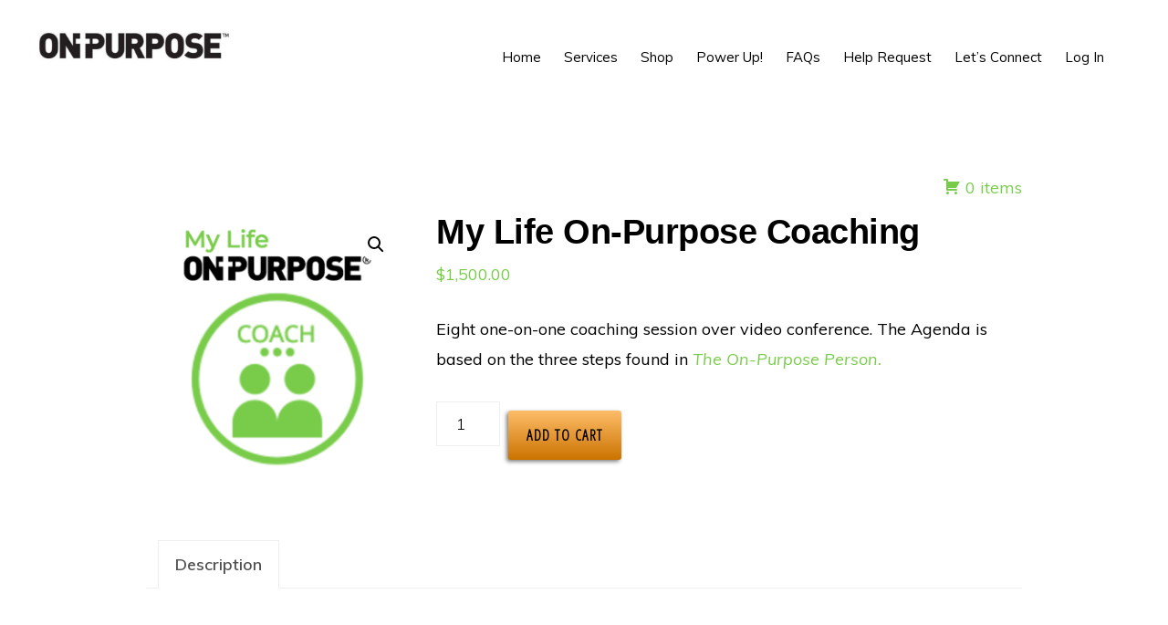

--- FILE ---
content_type: text/css
request_url: https://on-purpose.com/wp-content/themes/monochrome-pro/lib/woocommerce/monochrome-woocommerce.css?ver=1.0.1
body_size: 4438
content:
/* Monochrome Pro WooCommerce
Loaded on WooCommerce pages */

/* WooCommerce Globals
---------------------------------------------------------------------------------------------------- */

.woocommerce.full-width-content .content,
.woocommerce-page.full-width-content .content {
	width: 100%;
}

.woocommerce .site-header,
.woocommerce-page .site-header {
	z-index: 1012; /* Show above WooCommerce processing div */
}

.woocommerce .entry.product {
	border-width: 0;
	padding: 0;
}

.woocommerce abbr.required,
.woocommerce ins {
	text-decoration: none;
}

.woocommerce span.onsale {
	background-color: #0066cc;
	border-radius: 0;
	line-height: 1.75;
	min-height: auto;
	display: none;
}

.woocommerce fieldset {
	margin-bottom: 20px;
}

.woocommerce div.product form.cart .variations {
	table-layout: fixed;
}

.woocommerce .products .star-rating {
	padding: 10px;
}

.woocommerce p.stars a,
.woocommerce p.stars a:focus,
.woocommerce p.stars a:hover {
	outline: 0;
}

.woocommerce .woocommerce-LoopProduct-link {
	display: block;
}


/* WooCommerce Product Gallery
---------------------------------------------------------------------------------------------------- */

.woocommerce .woocommerce-product-gallery__wrapper {
	margin: 0;
}

.woocommerce .woocommerce-product-gallery__trigger {
	border-width: 0;
}

.woocommerce .woocommerce-product-gallery .flex-control-nav {
	-webkit-user-select: none;
	-moz-user-select:    none;
	-ms-user-select:     none;
	user-select:         none;
}


/* WooCommerce Shop Page
---------------------------------------------------------------------------------------------------- */
.page-id-15234.full-width-content .content,
.page-id-15233.full-width-content .content {
	width: 100%;
	max-width: 1200px;
}

.entry-content h2.featured-header {
	margin-top: 0;
}

.woocommerce .content .entry {
	border-bottom: 0;
}

.woocommerce a.added_to_cart {
	line-height: 1;
}

.woocommerce a.added_to_cart {
	color: #78cc4a;
}

.woocommerce a.button.loading::after,
.woocommerce button.button.loading::after,
.woocommerce input.button.loading::after,
.woocommerce #respond input#submit.loading::after {
	top: 1.2em;
}

.entry-content ul.wc-block-grid__products {
	margin-left: 0;
}


.woocommerce ul.products li.product h3,
.woocommerce ul.products li.product .price .from,
.woocommerce ul.products li.product .price {
	color: #000 !important;
}

.woocommerce ul.products li.product h3:hover,
.woocommerce ul.products li.product .price {
	color: #0066cc;
}

/* MS Edge Bug Fix */
.woocommerce ul.products li.product a {
	-webkit-transition: all 0s ease-in-out;
	-moz-transition:    all 0s ease-in-out;
	-ms-transition:     all 0s ease-in-out;
	-o-transition:      all 0s ease-in-out;
	transition:         all 0s ease-in-out;
}

.woocommerce ul.products li.product a span {
	-webkit-transition: none;
	-moz-transition:    none;
	-ms-transition:     none;
	-o-transition:      none;
	transition:         none;
}

.entry-content .wc-block-grid__products .wc-block-grid__product {
	list-style-type: none;
	margin-bottom: 40px;
}


/*.woocommerce .woocommerce-LoopProduct-link,
.wc-block-grid__product-title {
	color: #000;
}
*/

.woocommerce .woocommerce-LoopProduct-link:hover,
.wc-block-grid__product-title:hover {
	color: #78cc4a;
}


.wc-block-grid__product-title {
	font-weight: 500;
	font-family: 'Helvetica Neue', Helvetica, Arial, sans-serif;
	font-size: 18px !important;
	
}
.wc-block-grid__product .price {
	font-size: 18px;
}

.wc-block-grid__product-image {
	box-shadow: 0px 0px 8px #ccc;
}

.wc-block-grid__products .wc-block-grid__product-image  {
	line-height: 0;
}

.wc-block-grid__product .wc-block-grid__product-onsale {
	position: absolute;
	top: 0;
	right: 0;
	left: auto;
	margin: -.5em -.5em 0 0;
	background-color: #78cc4a;
	border: none;
	border-radius: 0;
	display: none;
}

.wc-block-grid__product .price del  {
	color: #999;
}

.wc-block-grid__product .price ins  {
	text-decoration: none;
}




/* WooCommerce Product
---------------------------------------------------------------------------------------------------- */

.woocommerce div.product p.price,
.woocommerce div.product span.price {
	color: #0066cc;
	line-height: 1.5;
}

.woocommerce div.product form.cart .button {
	line-height: 1.5;
}

.woocommerce div.product form.cart .variations {
	margin-bottom: 20px;
	table-layout: fixed;
}

.woocommerce div.product form.cart .variations td {
	display: inline-block;
}

.woocommerce div.product form.cart .variations td.label {
	margin-top: 9px;
}

.postid-5521 .related.products,
.postid-6145 .related.products,
.postid-5531 .related.products {
	display: none;
}

.woocommerce div.product div.summary,
.woocommerce-page div.product div.summary {
	width: 65%;
}

.woocommerce div.product div.images,
.woocommerce-page div.product div.images {
	width: 30%;
}

.product_title.entry-title {
	font-size: 38px;
	font-size: 3.8rem;
}

.add_to_cart_inline {
	border: none !important;
	padding: 0px !important;
}

/* WooCommerce Product Tabs
---------------------------------------------------------------------------------------------------- */

.woocommerce div.product .woocommerce-tabs ul.tabs::before,
.woocommerce div.product .woocommerce-tabs ul.tabs li {
	border-color: #eee;
}

.woocommerce div.product .woocommerce-tabs ul.tabs li::after,
.woocommerce div.product .woocommerce-tabs ul.tabs li::before {
	display: none;
}

.woocommerce div.product .woocommerce-tabs ul.tabs li {
	background-color: #f5f5f5;
	border-radius: 0;
	padding: 0;
}

.woocommerce div.product .woocommerce-tabs ul.tabs li a {
	color: #000;
	padding: .5em 1em;
}

.woocommerce div.product .woocommerce-tabs ul.tabs li a:focus,
.woocommerce div.product .woocommerce-tabs ul.tabs li a:hover {
	color: #0066cc;
}


/* WooCommerce Checkout
---------------------------------------------------------------------------------------------------- */

.woocommerce-cart #payment ul.payment_methods li,
.woocommerce-checkout #payment ul.payment_methods li,
#add_payment_method #payment ul.payment_methods li {
	list-style-type: none;
}

.woocommerce-cart #payment div.form-row,
.woocommerce-checkout #payment div.form-row,
#add_payment_method #payment div.form-row {
	margin-bottom: 0;
}

.woocommerce ul.woocommerce-error {
	margin-left: 0;
}

.woocommerce form .form-row.woocommerce-invalid label {
	color: #000;
}


/* WooCommerce Cart Page
---------------------------------------------------------------------------------------------------- */

.woocommerce table.shop_table,
.woocommerce table.shop_table td {
	border-color: #eee;
	border-radius: 0;
	line-height: 1.75;
	word-break: normal;
}

.woocommerce-cart table.cart {
	line-height: 1.75;
}

.woocommerce-cart table.cart td {
	font-size: 18px;
	font-size: 1.8rem;
	padding: 10px 12px;
}

.woocommerce table.shop_table .order-number {
	min-width: 75px;
}

.woocommerce-cart table.cart .product-thumbnail {
	min-width: 56px;
}

.woocommerce-account table.order_details th.product-total,
.woocommerce-cart table.cart th.product-price,
.woocommerce-cart table.cart th.product-quantity,
.woocommerce-cart table.cart th.product-subtotal,
.woocommerce-checkout-review-order-table th.product-total {
	min-width: 110px;
}

.woocommerce-cart table.cart th.product-name {
	min-width: 140px;
}

.woocommerce table.shop_table td.actions {
	padding-top: 15px;
}

.woocommerce-cart table.cart td.actions .coupon .input-text {
	font-size: 18px;
	font-size: 1.8rem;
}

.woocommerce-cart td.product-name dl.variation dd {
	margin-left: 20px;
}

.woocommerce-cart table.cart img,
.woocommerce-checkout table.cart img,
#add_payment_method table.cart img {
	vertical-align: middle;
}

.woocommerce-cart button[name="update_cart"] {
	display: none;
}

.woocommerce-cart .coupon label {
	display: none;
}

/* WooCommerce Payment
---------------------------------------------------------------------------------------------------- */

.woocommerce-cart #payment,
.woocommerce-checkout #payment,
#add_payment_method #payment {
	background-color: #f5f5f5;
	border-radius: 0;
	padding: 30px;
}

.woocommerce-cart #payment div.payment_box,
.woocommerce-checkout #payment div.payment_box,
#add_payment_method #payment div.payment_box {
	background-color: #eee;
}

.woocommerce-cart #payment div.payment_box::before,
.woocommerce-checkout #payment div.payment_box::before,
#add_payment_method #payment div.payment_box::before {
	display: none;
}

.woocommerce-cart #payment ul.payment_methods,
.woocommerce-checkout #payment ul.payment_methods,
#add_payment_method #payment ul.payment_methods {
	border-color: #eee;
}


/* WooCommerce Forms
---------------------------------------------------------------------------------------------------- */

.woocommerce a.button,
.woocommerce a.button.alt,
.woocommerce button.button,
.woocommerce button.button.alt,
.woocommerce input.button,
.woocommerce input.button.alt,
.woocommerce input.button[type="submit"],
.woocommerce #respond input#submit,
.woocommerce #respond input#submit.alt,
.wp-block-button__link.add_to_cart_button {
	background-color: #febd69;
	background-image: linear-gradient(to bottom, #febd69, #cb7301);
	box-shadow: -2px 2px 4px 0 rgba(0,0,0,0.5);
	border: 0;
	border-radius: 3px;
	color: #000;
	cursor: pointer;
	font-family: 'Open Sans Condensed', sans-serif;
	font-size: 16px;
	font-size: 1.6rem;
	font-weight: 700;
	letter-spacing: 1.5px;
	line-height: 1;
	padding: 15px 20px;
	text-align: center;
	text-decoration: none;
	text-transform: uppercase;
	white-space: normal;
	width: auto;
	-webkit-font-smoothing: inherit;
}

.woocommerce .before-footer-cta button,
.woocommerce .before-footer-cta input[type="button"],
.woocommerce .before-footer-cta input[type="reset"],
.woocommerce .before-footer-cta input.button[type="submit"],
.woocommerce .before-footer-cta .button {
	background-color: #fff;
	color: #000;
	margin: 5px 10px;
	padding: 15px 20px;
	vertical-align: middle;
}
/*
.woocommerce a.button:focus,
.woocommerce a.button:hover,
.woocommerce a.button.alt:focus,
.woocommerce a.button.alt:hover,
.woocommerce button.button:focus,
.woocommerce button.button:hover,
.woocommerce button.button.alt:focus,
.woocommerce button.button.alt:hover,
.woocommerce input.button:focus,
.woocommerce input.button:hover,
.woocommerce input.button.alt:focus,
.woocommerce input.button.alt:hover,
.woocommerce input[type="submit"]:focus,
.woocommerce input[type="submit"]:hover,
.woocommerce #respond input#submit:focus,
.woocommerce #respond input#submit:hover,
.woocommerce #respond input#submit.alt:focus,
.woocommerce #respond input#submit.alt:hover {
	background-color: #0066cc;
	color: #fff;
}
*/
.woocommerce .before-footer-cta button:focus,
.woocommerce .before-footer-cta button:hover,
.woocommerce .before-footer-cta input[type="button"]:focus,
.woocommerce .before-footer-cta input[type="button"]:hover,
.woocommerce .before-footer-cta input[type="reset"]:focus,
.woocommerce .before-footer-cta input[type="reset"]:hover,
.woocommerce .before-footer-cta input[type="submit"]:focus,
.woocommerce .before-footer-cta input[type="submit"]:hover,
.woocommerce .before-footer-cta .button:focus,
.woocommerce .before-footer-cta .button:hover {
	background-color: #000;
	color: #fff;
}

.woocommerce #reviews #comment {
	height: 150px;
}

.woocommerce .quantity .qty {
	font-size: 18px;
	font-size: 1.8rem;
	line-height: 1.5;
	margin-right: 5px;
	padding: 10px 5px;
	width: 70px;
}

.woocommerce form .form-row input.input-text,
.woocommerce form .form-row textarea {
	line-height: 1.5;
	padding: 8px 20px;
}

.woocommerce-cart table.cart td.actions .coupon .input-text,
.woocommerce-checkout table.cart td.actions .coupon .input-text,
#add_payment_method table.cart td.actions .coupon .input-text {
	border-color: #eee;
	padding: 5px 20px;
	width: 150px;
}

.woocommerce form.checkout_coupon,
.woocommerce form.login,
.woocommerce form.register,
.woocommerce form .form-row .select2-container,
.woocommerce form .form-row.woocommerce-validated input.input-text,
.woocommerce form .form-row.woocommerce-validated select,
.woocommerce form .form-row.woocommerce-validated .select2-container {
	border-color: #eee;
	border-radius: 0;
}

.woocommerce-cart table.cart input,
.woocommerce-checkout table.cart input,
#add_payment_method table.cart input {
	vertical-align: top;
}

.woocommerce .coupon {
	line-height: 1;
}

.woocommerce .coupon .input-text {
	height: 48px;
}


/* WooCommerce Disabled Buttons
---------------------------------------------------------------------------------------------------- */

.woocommerce a.button:disabled,
.woocommerce a.button:disabled:hover,
.woocommerce a.button:disabled[disabled],
.woocommerce a.button:disabled[disabled]:hover,
.woocommerce button:disabled,
.woocommerce button:disabled:hover,
.woocommerce button.button:disabled,
.woocommerce button.button:disabled:hover,
.woocommerce button.button:disabled[disabled],
.woocommerce button.button:disabled[disabled]:hover,
.woocommerce input:disabled,
.woocommerce input:disabled:hover,
.woocommerce input[type="button"]:disabled,
.woocommerce input[type="button"]:disabled:hover,
.woocommerce input[type="reset"]:disabled,
.woocommerce input[type="reset"]:disabled:hover,
.woocommerce input[type="submit"]:disabled,
.woocommerce input[type="submit"]:disabled:hover,
.woocommerce input.button.disabled,
.woocommerce input.button.disabled:hover,
.woocommerce input.button:disabled[disabled],
.woocommerce input.button:disabled[disabled]:hover,
.woocommerce #respond input#submit.disabled,
.woocommerce #respond input#submit:disabled:hover,
.woocommerce #respond input#submit:disabled[disabled],
.woocommerce #respond input#submit:disabled[disabled]:hover {
	background-color: #eee;
	border-width: 0;
	color: #666;
	padding: 16px 24px;
}

.woocommerce a.button.alt:disabled,
.woocommerce a.button.alt:disabled:hover,
.woocommerce a.button.alt[disabled]:disabled,
.woocommerce a.button.alt[disabled]:disabled:hover,
.woocommerce button.button.alt:disabled,
.woocommerce button.button.alt:disabled:hover,
.woocommerce button.button.alt[disabled]:disabled,
.woocommerce button.button.alt[disabled]:disabled:hover,
.woocommerce input.button.alt:disabled,
.woocommerce input.button.alt:disabled:hover,
.woocommerce input.button.alt[disabled]:disabled,
.woocommerce input.button.alt[disabled]:disabled:hover,
.woocommerce #respond input#submit.alt:disabled,
.woocommerce #respond input#submit.alt:disabled:hover,
.woocommerce #respond input#submit.alt[disabled]:disabled,
.woocommerce #respond input#submit.alt[disabled]:disabled:hover {
	background-color: #eee;
	color: #666;
}


/* WooCommerce Account Page
---------------------------------------------------------------------------------------------------- */

.woocommerce-account .woocommerce-Address-title h3 {
	font-size: 26px;
	font-size: 2.6rem;
}

.woocommerce-account .woocommerce-Address {
	margin-bottom: 20px;
}

.woocommerce-MyAccount-navigation {
	border: 1px solid #eee;
	padding: 20px;
	margin-bottom: 40px;
}

.woocommerce-MyAccount-navigation ul {
	margin-bottom: 0;
	margin-left: 0;
	text-align: center;
}

.woocommerce-MyAccount-navigation ul li {
	display: inline-block;
	line-height: 1.2;
	list-style-type: none;
	margin: 0 10px;
}

.woocommerce-MyAccount-navigation ul li:last-child {
	margin-bottom: 0;
}

.woocommerce-MyAccount-navigation ul li.is-active > a {
	color: #333;
	font-weight: bold;
}

.woocommerce-account .woocommerce-MyAccount-content,
.woocommerce-account .woocommerce-MyAccount-navigation {
	margin-bottom: 20px;
	width: 100%;
}


/* WooCommerce Breadcrumb
---------------------------------------------------------------------------------------------------- */

.woocommerce .woocommerce-breadcrumb {
	font-size: 18px;
	font-size: 1.8rem;
	margin-bottom: 40px;
}

.woocommerce .woocommerce-breadcrumb,
.woocommerce .woocommerce-breadcrumb a {
	color: #000;
}

.woocommerce .woocommerce-breadcrumb a {
	text-decoration: none;
}

.woocommerce .woocommerce-breadcrumb a:focus,
.woocommerce .woocommerce-breadcrumb a:hover {
	color: #0066cc;
}



/* WooCommerce Orders
---------------------------------------------------------------------------------------------------- */

.woocommerce table.my_account_orders .button {
	margin-left: 5px;
	margin-right: 5px;
}


/* WooCommerce Reviews
---------------------------------------------------------------------------------------------------- */

.woocommerce #reviews #comments ol.commentlist li img.avatar {
	background: transparent;
	border: 0;
	margin: 0 16px 24px 0;
	padding: 0;
	position: relative;
	width: 60px;
}

.woocommerce #reviews #comments ol.commentlist li .comment-text {
	border-color: #eee;
	border-radius: 0;
	margin-left: 80px;
}

.woocommerce .entry-content #reviews ol > li {
	list-style-type: none;
}


/* WooCommerce Misc
---------------------------------------------------------------------------------------------------- */

.woocommerce a.remove {
	line-height: .9;
}

ul.woocommerce-error,
.woocommerce-error,
.woocommerce-info,
.woocommerce-message {
	background-color: #f5f5f5;
	border-top-color: #0066cc;
	mrgin-left: 0;
}

.woocommerce-error::before,
.woocommerce-info::before,
.woocommerce-message::before {
	color: #0066cc;
}

.woocommerce .order_details li,
.woocommerce p.woocommerce-thankyou-order-received {
	margin-bottom: 20px;
}

div.woocommerce-info.wc-memberships-restriction-message.wc-memberships-restricted-content-message {
	width: 48%;
}


/* WooCommerce Widgets
---------------------------------------------------------------------------------------------------- */

/* Woo Search
-------------------------------------------------- */

.woocommerce-product-search {
	overflow: hidden;
	width: 100%;
}

.woocommerce-product-search input[type="submit"] {
	border: 0;
	clip: rect(0, 0, 0, 0);
	height: 1px;
	margin: -1px;
	padding: 0;
	position: absolute;
	width: 1px;
}

/* Woo Shopping Cart
-------------------------------------------------- */

.woocommerce .widget_shopping_cart ul.cart_list li,
.woocommerce.widget_shopping_cart ul.cart_list li {
	padding-top: 15px;
}

.woocommerce .widget_shopping_cart .cart_list li a.remove,
.woocommerce.widget_shopping_cart .cart_list li a.remove {
	top: 15px;
}

.woocommerce.widget_shopping_cart .total {
	border-top: 1px solid #eee;
	margin-top: 15px;
}

.woocommerce .widget_shopping_cart .buttons a,
.woocommerce.widget_shopping_cart .buttons a {
	margin-bottom: 5px;
}

.woocommerce .widget_shopping_cart .cart_list li.empty,
.woocommerce.widget_shopping_cart .cart_list li.empty {
	padding-left: 0;
}

/* Woo Product Lists
-------------------------------------------------- */

.woocommerce ul.cart_list li img,
.woocommerce ul.product_list_widget li img {
	width: 60px;
}

.sidebar ul.product_list_widget li {
	line-height: 1.4;
	margin-bottom: 15px;
	padding: 15px 0 0;
}

.sidebar ul.product_list_widget li:last-child {
	margin-bottom: 0;
	padding-bottom: 15px;
}

/* Woo Filter
-------------------------------------------------- */

.woocommerce.widget_price_filter .price_slider_wrapper .ui-widget-content {
	background-color: #eee;
}

.woocommerce.widget_price_filter .ui-slider .ui-slider-handle,
.woocommerce.widget_price_filter .ui-slider .ui-slider-range {
	background-color: #0066cc;
}

.woocommerce .widget_price_filter .price_slider_amount .button,
.woocommerce.widget_price_filter .price_slider_amount .button {
	font-size: 1em;
}

.woocommerce .widget_layered_nav ul li.chosen a::before,
.woocommerce .widget_layered_nav_filters ul li a::before,
.woocommerce .widget_rating_filter ul li.chosen a::before {
	color: #0066cc;
}

/* Woo Active Filters
-------------------------------------------------- */

.woocommerce.widget_layered_nav_filters ul li {
	margin: 0 20px 20px 0;
}

/* Woo Recent Reviews
-------------------------------------------------- */

.woocommerce.widget_recent_reviews .reviewer {
	font-size: 12px;
	font-size: 1.2rem;
	letter-spacing: 1px;
	text-transform: uppercase;
}

/* Misc
---------------------------------------------------------------------------------------------------- */

.woocommerce-checkout p {
	margin-bottom: 15px;
}

.added_to_cart {
	font-size: 18px;
	padding-left: 5px;
}

.cart-customlocation {
	width: 100%;
	display: block;
	text-align: right;
	margin-bottom: 10px;
	
}

.dashicons-cart {
	margin-top: 5px;
}

.woocommerce-account .entry-header {
	display: none;
}

.woocommerce #payment #place_order, .woocommerce-page #payment #place_order {
	float: left !important;
	margin-top: 30px;
}

.woocommerce-terms-and-conditions-checkbox-text {
	font-size: 1.9rem;
}

.woocommerce div.product div.summary {
	float: none;
}

.woocommerce div.product div.images {
	margin-right: 30px;
}

.woocommerce div.product div.summary, .woocommerce-page div.product div.summary {
	width: 100%;
}

/* Media Queries
---------------------------------------------------------------------------------------------------- */
@media only screen and (max-width: 1280px) {

	.page-id-15234 .site-inner,
	.page-id-15233 .site-inner {
		max-width:95%;
	}
	
@media only screen and (max-width: 1200px) {


	
	.content-sidebar.woocommerce div.product .woocommerce-tabs ul.tabs,
	.sidebar-content.woocommerce div.product .woocommerce-tabs ul.tabs {
		padding: 0;
	}

	.content-sidebar.woocommerce div.product .woocommerce-tabs ul.tabs li,
	.sidebar-content.woocommerce div.product .woocommerce-tabs ul.tabs li {
		display: block;
		margin: 0;
	}

	.content-sidebar.woocommerce div.product .woocommerce-tabs ul.tabs li a,
	.sidebar-content.woocommerce div.product .woocommerce-tabs ul.tabs li a {
		display: block;
	}

	.content-sidebar.woocommerce div.product .woocommerce-tabs ul.tabs li,
	.sidebar-content.woocommerce div.product .woocommerce-tabs ul.tabs li {
		background-color: #fff;
		border-bottom: 0;
	}

	.content-sidebar.woocommerce div.product .woocommerce-tabs ul.tabs li:last-child,
	.sidebar-content.woocommerce div.product .woocommerce-tabs ul.tabs li:last-child {
		border-bottom: 1px solid #eee;
	}

	.content-sidebar.woocommerce div.product .woocommerce-tabs ul.tabs li.active,
	.sidebar-content.woocommerce div.product .woocommerce-tabs ul.tabs li.active {
		border-bottom-color: #eee;
	}

	.content-sidebar.woocommerce div.product .woocommerce-tabs ul.tabs li.active a::after,
	.sidebar-content.woocommerce div.product .woocommerce-tabs ul.tabs li.active a::after {
		content: "\f3fd";
		float: right;
		font-family: "ionicons";
	}



}
@media only screen and (max-width: 800px) {
	.woocommerce div.product div.summary,
	.woocommerce-page div.product div.summary {
		width: 100%;
	}

	.woocommerce div.product div.images, .woocommerce-page div.product div.images {
		width: 50%;
	}


	.wc-block-grid.has-5-columns .wc-block-grid__product {
		min-width: 33%;
		max-width: 33%;
	}
	
	.wc-block-grid__products {
		justify-content: space-between;
	}

}

@media only screen and (max-width: 782px) {

	.woocommerce div.product .woocommerce-tabs ul.tabs {
		padding: 0;
	}

	.woocommerce div.product .woocommerce-tabs ul.tabs li {
		display: block;
		margin: 0;
	}

	.woocommerce div.product .woocommerce-tabs ul.tabs li a {
		display: block;
	}

	.woocommerce div.product .woocommerce-tabs ul.tabs li {
		background-color: #fff;
		border-bottom: 0;
	}

	.woocommerce div.product .woocommerce-tabs ul.tabs li:last-child {
		border-bottom: 1px solid #eee;
	}

	.woocommerce div.product .woocommerce-tabs ul.tabs li.active {
		border-bottom-color: #eee;
	}

	.woocommerce div.product .woocommerce-tabs ul.tabs li.active a::after {
		content: "\f3fd";
		float: right;
		font-family: "ionicons";
	}

	.before-footer-cta .button {
		float: none;
		margin-top: 20px;
	}

}
@media only screen and (max-width: 750px) {
	.page-id-15234 .ab-layout-columns-2>.ab-layout-column-wrap.ab-is-responsive-column,
	.page-id-15233 .ab-layout-columns-2>.ab-layout-column-wrap.ab-is-responsive-column{
		grid-template-columns: 1fr;
		grid-template-areas: "col1"
							 "col2";
	}
	
}




@media only screen and (max-width: 600px) {
	.woocommerce a.add_to_cart_button {
		width: 100%;
		margin-bottom: 20px;
	}

	.wc-block-grid.has-5-columns .wc-block-grid__product {
		min-width: 50%;
		max-width: 50%;
	}

	.woocommerce form .form-row-first,
	.woocommerce form .form-row-last,
	.woocommerce #reviews #comments .star-rating,
	.woocommerce-page form .form-row-first,
	.woocommerce-page form .form-row-last {
		float: none;
		width: 100%;
	}

	.woocommerce ul.products li.product,
	.woocommerce ul.products li.product .button,
	.woocommerce .woocommerce-ordering,
	.woocommerce-page ul.products li.product,
	.woocommerce-page ul.products li.product .button,
	.woocommerce-page .woocommerce-ordering {
		margin-right: 0;
		width: 100%;
	}

	.woocommerce-error a.button,
	.woocommerce-info a.button,
	.woocommerce-message a.button {
		margin-bottom: 15px;
		width: 100%;
	}

	.woocommerce input.button,
	.woocommerce input.button[type="submit"],
	.woocommerce-cart table.cart td.actions .coupon .input-text {
		width: 100% !important;
	}

	.woocommerce-cart table.cart td.actions .coupon .input-text {
		background-color: #fff;
		margin-bottom: 10px;
	}

	.woocommerce-message .button.wc-forward {
		margin-bottom: 20px;
		width: 100%;
	}

	.woocommerce div.product div.images, .woocommerce-page div.product div.images {
	width: 100%;
}
}

@media only screen and (max-width: 480px) {
	.wc-block-grid.has-5-columns .wc-block-grid__product {
		min-width: 100%;
		max-width: 100%;
	}
	.wc-block-grid__product .wc-block-grid__product-add-to-cart,
	.wp-block-button__link.add_to_cart_button	{
		width: 100%;

	}
	.wc-block-grid__product .wc-block-grid__product-title {
		margin: 20px 0;
		font-size: 20px;
	}
	
	
}


--- FILE ---
content_type: application/x-javascript
request_url: https://on-purpose.com/wp-content/plugins/woocommerce-avatax/assets/js/frontend/wc-avatax-frontend.min.js?ver=3.6.4
body_size: 1293
content:
jQuery(function(r){var n,l,_=window.wc_avatax_frontend;function a(){r("form.woocommerce-checkout .woocommerce-checkout-review-order-table tr.fee , div.cart-collaterals table.shop_table_responsive tr.fee").each(function(){-1!=r(this).html().indexOf("Retail Delivery Fee")&&r(this).remove()})}function t(){var a={action:"wc_avatax_revalidate_customer_address_on_addresschange",nonce:_.address_validation_nonce};r.ajax({type:"POST",async:!1,url:_.ajax_url,data:a,dataType:"json",success:function(a){console.log(a)}})}r(document).on("change","form.woocommerce-checkout .country_select",function(){var a;if(r("#wc-avatax-address-validation").hide(),r(this).is("#billing_country")){if(r("#ship-to-different-address-checkbox").is(":checked"))return;a=r('.wc_avatax_validate_address[data-address-type="billing"]')}else a=r('.wc_avatax_validate_address[data-address-type="shipping"]');-1<r.inArray(r(this).val(),null!=_?_.address_validation_countries:[])?r(a).show():r(a).hide()}),r(document).on("change","form.woocommerce-checkout #ship-to-different-address-checkbox",function(){r(this).is(":checked")&&"billing"!=_.tax_based_on?(r('.wc_avatax_validate_address[data-address-type="billing"]').hide(),r('.wc_avatax_validate_address[data-address-type="shipping"]').show()):r(this).is(":checked")&&"billing"==_.tax_based_on?(r('.wc_avatax_validate_address[data-address-type="billing"]').show(),r('.wc_avatax_validate_address[data-address-type="shipping"]').hide()):-1<r.inArray(r("#billing_country").val(),null!=_?_.address_validation_countries:[])&&r('.wc_avatax_validate_address[data-address-type="billing"]').show(),t()}),r(document).on("change","form.woocommerce-checkout #billing_wc_avatax_vat_id",function(){r(document.body).trigger("update_checkout")}),a(),r(document).on("updated_checkout",function(){a()}),r("form.woocommerce-checkout .country_select").change(),r("form.woocommerce-checkout #ship-to-different-address-checkbox").change(),r("form.woocommerce-checkout #billing_wc_avatax_vat_id").change(),r(document).on("click","#place_order",function(a){var e;0<r(".wc_avatax_validate_address").length&&(!l||null!=(null==(e=r("input#"+l.type+"_address_1").val())?void 0:e.trim())&&r("input#"+l.type+"_address_1").val()!=l[l.type+"_address_1"]||null!=(null==(e=r("input#"+l.type+"_address_2").val())?void 0:e.trim())&&r("input#"+l.type+"_address_2").val()!=l[l.type+"_address_2"]||null!=(null==(e=r("#"+l.type+"_city").val())?void 0:e.trim())&&r("#"+l.type+"_city").val().trim()!=l[l.type+"_city"]||null!=(null==(e=r("#"+l.type+"_state").val())?void 0:e.trim())&&r("#"+l.type+"_state").val().trim()!=l[l.type+"_state"]||null!=(null==(e=r("#"+l.type+"_country").val())?void 0:e.trim())&&r("#"+l.type+"_country").val().trim()!=l[l.type+"_country"]||null!=(null==(e=r("input#"+l.type+"_postcode").val())?void 0:e.trim())&&r("input#"+l.type+"_postcode").val().trim()!=l[l.type+"_postcode"])&&(r("#wc-avatax-address-validation").hide(),t())}),_.cart_contains_only_virtual_zero&&r(".wc_avatax_validate_address").hide(),r(".wc_avatax_validate_address").on("click",function(a){if(_.cart_contains_only_virtual_zero)return a.preventDefault(),!1;l=null,n=this,a.preventDefault();var t,e,d,o,c,s,i=r("form.woocommerce-checkout"),a=(1!==i.data()["blockUI.isBlocked"]&&i.block({message:null,overlayCSS:{background:"#fff",opacity:.6}}),t=r(this).data("address-type"),a=r("input#"+t+"_address_1").val(),e=r("input#"+t+"_address_2").val(),d=r("#"+t+"_city").val(),o=r("#"+t+"_state").val(),c=r("#"+t+"_country").val(),s=r("input#"+t+"_postcode").val(),{action:"wc_avatax_validate_customer_address",nonce:_.address_validation_nonce,type:t,address_1:a,address_2:e,city:d,state:o,country:c,postcode:s});r.ajax({type:"POST",url:_.ajax_url,data:a,dataType:"json",success:function(a){var e=!1;200===a.code?(r.each(a.address,function(a,e){r("#"+a).val(e).trigger("change")}),e='<div id="wc-avatax-address-validation" class="wc-avatax-address-validation-result wc-avatax-address-validation-success">'+_.i18n.address_validated+"</div>",(l=a.address).type=t):a.error&&(e=a.error,r(document.body).trigger("checkout_error")),e&&(r(".woocommerce-error, .woocommerce-message, .wc-avatax-address-validation-result").remove(),r(n).css("margin-bottom","20px").after(e)),i.unblock(),r(document.body).trigger("update_checkout")}})})});